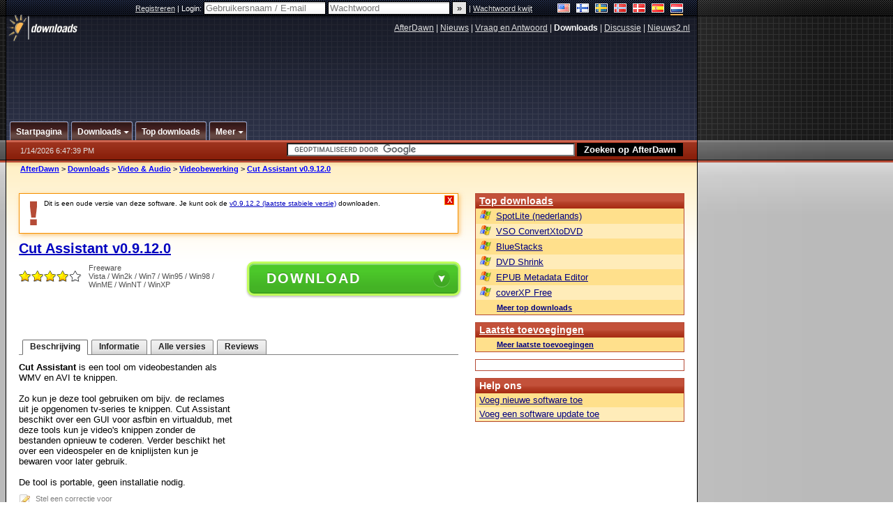

--- FILE ---
content_type: text/html; charset=utf-8
request_url: https://www.google.com/recaptcha/api2/aframe
body_size: 119
content:
<!DOCTYPE HTML><html><head><meta http-equiv="content-type" content="text/html; charset=UTF-8"></head><body><script nonce="OaPp_1bELReG9PIVoWTJ7A">/** Anti-fraud and anti-abuse applications only. See google.com/recaptcha */ try{var clients={'sodar':'https://pagead2.googlesyndication.com/pagead/sodar?'};window.addEventListener("message",function(a){try{if(a.source===window.parent){var b=JSON.parse(a.data);var c=clients[b['id']];if(c){var d=document.createElement('img');d.src=c+b['params']+'&rc='+(localStorage.getItem("rc::a")?sessionStorage.getItem("rc::b"):"");window.document.body.appendChild(d);sessionStorage.setItem("rc::e",parseInt(sessionStorage.getItem("rc::e")||0)+1);localStorage.setItem("rc::h",'1768416463331');}}}catch(b){}});window.parent.postMessage("_grecaptcha_ready", "*");}catch(b){}</script></body></html>

--- FILE ---
content_type: application/javascript; charset=utf-8
request_url: https://fundingchoicesmessages.google.com/f/AGSKWxUsqwC5FDhFyjPe0gJgQzDGRss_mbpzHD5EAIJO5jNebxgo6w2D_JiNgy_tinWlz-ZXRIYU0q3JLCxm3WySRhScFIMUq4_MsPuW5QV5Y5InBilSrSWy-VZcNkXtZjPnJ2J6wYZ7DRmnHPJyZ6IYWTxCfQJEvkTQgaBKYvL6pddMJZJPZrtuqN4sSteb/_/right_ad_/www/ad_/adTagRequest./toigoogleleads_/ad-125.
body_size: -1290
content:
window['c42169da-ab14-418b-b715-d6ea299d34ee'] = true;